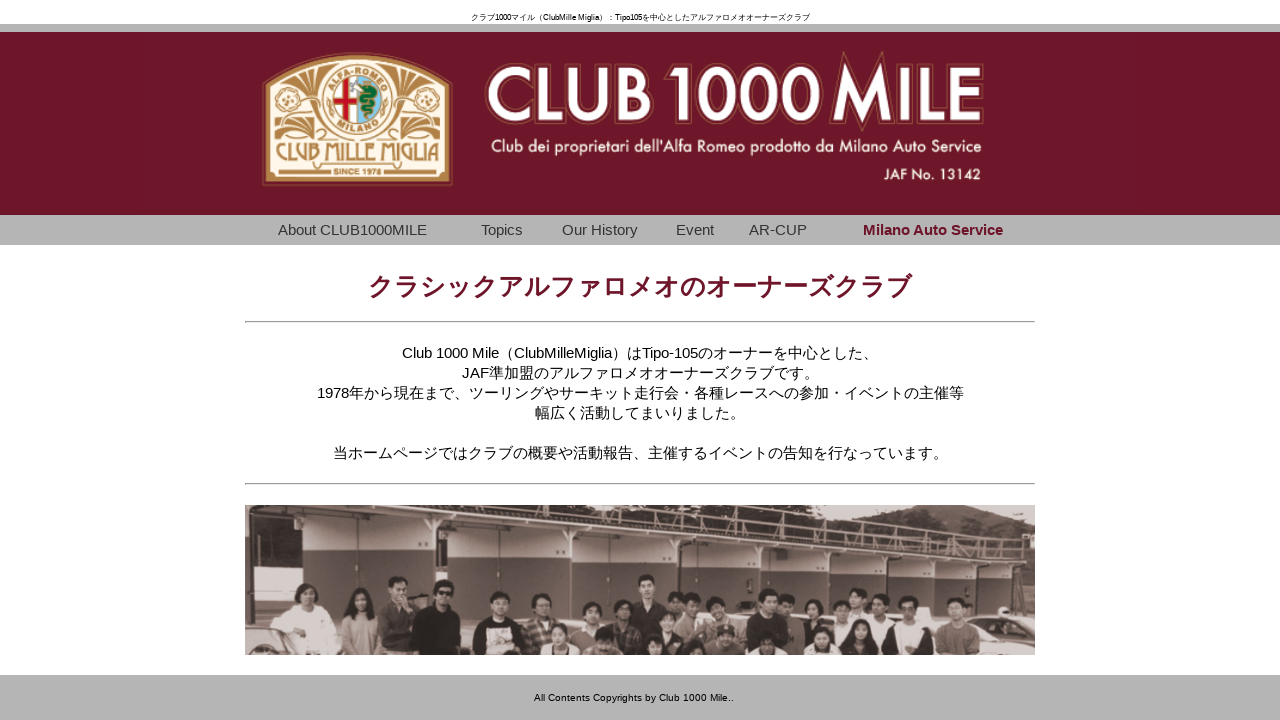

--- FILE ---
content_type: text/html
request_url: http://www.club-millemiglia.com/index.html
body_size: 5554
content:
<!DOCTYPE html>
<html>
	<head prefix="og: http://ogp.me/ns# fb: http://ogp.me/ns/fb#">
<!-- ビューポートの設定 -->
		<meta name="viewport" content="width=device-width, initial-scale=1.0">
		<meta charset="shift_jis">
		<link href="mas2.css" rel="stylesheet">
<style>
	main{ height: calc( 100vh - 65px); display: flex; flex-direction: column; overflow: hidden; }
	main section{ padding: 0px ; }
	.headBlock{  background:#ffffff; }
	.contentsBlock{ flex: 1; overflow: auto; background:#ffffff; }

	main_sp{ height: calc( 100vh - 65px); display: flex; flex-direction: column; overflow: hidden; }
	main section_sp{ padding: 0px ; }
	.headBlock_sp{  background:#ffffff; }
	.contentsBlock_sp{ flex: 1; overflow: auto; background:#ffffff; }
	</style>

<title>クラブ1000マイル（ClubMille Miglia）：Tipo105を中心としたアルファロメオオーナーズクラブ</title>
</head>
<body>
<div class="area_pc"><!--パソコン・タブレット!-->
<div align=center>
<main>
<section class="headBlock">
<table border=0 cellpadding=0 cellspacing=0 width=100% height=100%>
<tr><td align=center bgcolor=#ffffff class=hs8><br>クラブ1000マイル（ClubMille Miglia）：Tipo105を中心としたアルファロメオオーナーズクラブ</td></tr>
<tr><td align=center bgcolor=#b5b5b6 class=hs00>　</td></tr>
<tr><td align=center bgcolor=#6e152a><a href="index.html"><img src="img/head1.png" width=1000px></a></td></tr>
<tr><td align=center bgcolor=#b5b5b6>
<table border=0 cellpadding=5 cellspacing=0 width=800px>
<td class=hs0 valign=middle align=center><a href="cont1.html">About CLUB1000MILE</a></td>
<td class=hs0 valign=middle align=center><a href="cont2.html">Topics</a></td>
<td class=hs0 valign=middle align=center><a href="cont3.html">Our History</a></td>
<td class=hs0 valign=middle align=center><a href="cont4.html">Event</a></td>
<td class=hs0 valign=middle align=center><a href="http://ar-cup.com/">AR-CUP</a></td>
<td class=hs0 valign=middle align=center><a href="http://milano-auto.com/"><B><font color=#6e152a>Milano Auto Service</font></B></a></td>
</tr>
</table>
</td></tr>
</table>
</section>
<section class="contentsBlock"><br>
<table border=0 cellpadding=5 cellspacing=0 width=800px>
<tr><td class=hs10 align=center><B><font color=#6e152a>クラシックアルファロメオのオーナーズクラブ</font></B></td></tr>
<tr><td class=hs2 align=center><hr></td></tr>
<tr><td class=hs0 align=center>
Club 1000 Mile（ClubMilleMiglia）はTipo-105のオーナーを中心とした、<br>JAF準加盟のアルファロメオオーナーズクラブです。<br>
1978年から現在まで、ツーリングやサーキット走行会・各種レースへの参加・イベントの主催等<br>幅広く活動してまいりました。<br><br>
当ホームページではクラブの概要や活動報告、主催するイベントの告知を行なっています。


</td></tr>
<tr><td class=hs2 align=center><hr></td></tr>
<tr><td class=hs2 align=center><img src="img/p2.jpg" width=100%></td></tr>
</table>
</section>
</main>
<div class="footer"><br>All Contents Copyrights by Club 1000 Mile.. 　
<br><br>
</div>
</div>
</div>

<div class="area_sp"><!--スマホ!-->
<div align=center>
<main_sp>
<section class="headBlock_sp">
<table border=0 cellpadding=0 cellspacing=0 width=100%>
<tr><td align=center bgcolor=#ffffff class=hs8>ミラノオートサービス：アルファロメオTipo105系専門（関東運輸局長認証工場　第2-6238号）</td></tr>
<tr><td align=center bgcolor=#b5b5b6>　</td></tr>
<tr><td align=center bgcolor=#6e152a><a href="index.html"><img src="img/head1.png" width=100%></a></td></tr>
<tr><td bgcolor="#b5b5b6">
<div class="l-drawerBG">
  <div class="l-drawer">
    <input class="l-drawer__checkbox" id="drawerCheckbox" type="checkbox" >
    <!-- ドロワーアイコン -->
    <label class="l-drawer__icon" for="drawerCheckbox">
      <span class="l-drawer__icon-parts"></span>
    </label>
    <!-- 背景を暗く -->
    <label class="l-drawer__overlay" for="drawerCheckbox"></label>
    <!-- ドロワーメニュー -->
    <nav class="l-drawer__menu">
      <ul>
        <li>
          <a href="cont1.html">About CLUB1000MILE</a></a>
        </li>
        <li>
          <a href="cont2.html">Topics</a>
        </li>
        <li>
          <a href="cont3.html">Our History</a>
        </li>
        <li>
          <a href="cont4.html">Event</a>
        </li>
        <li>
          <a href="http://ar-cup.com/">AR-CUP</a>
        </li>
	<li>
          <a href="http://milano-auto.com/"><B><font color=#6e152a>Milano Auto Service</font></B></a>
        </li>
	</ul>
    </nav>
  </div><!-- /ドロワーメニュー -->
</div>
</td></tr>
</table>
</section>
<section class="contentsBlock_sp"><br><br>
<table border=0 cellpadding=5 cellspacing=0 width=90%>
<tr><td class=hs0 align=center><B>クラシックアルファロメオのオーナーズクラブ</B></td></tr>
<tr><td class=hs2 align=center><hr></td></tr>
<tr><td class=sh0>Club 1000 Mile（ClubMilleMiglia）はTipo-105のオーナーを中心とした、<br>JAF準加盟のアルファロメオオーナーズクラブです。<br>
1978年から現在まで、ツーリングやサーキット走行会・各種レースへの参加・イベントの主催等幅広く活動してまいりました。<br><br>
当ホームページではクラブの概要や活動報告、主催するイベントの告知を行なっています。<br><br></td></tr>
<tr><td class=sh0 align=center>代表　安藤俊一　　事務局　三浦雅弘・林貞清</td></tr>
<tr><td class=hs2 align=center><hr></td></tr>
<tr><td class=hs2 align=center><img src="img/p2.jpg" width=100%></td></tr>
</table>
</div></section>
</main>
<div class="footer">
<div class=sh0>
<br>

All Contents Copyrights by Club 1000 Mile.<br><br>

</div>
</div>
</div>
</div>
</body>
</html>

--- FILE ---
content_type: text/css
request_url: http://www.club-millemiglia.com/mas2.css
body_size: 12528
content:
@charset "UTF-8";

/* ボディ */
body
{
	margin: 0 ;		/* スペース */
	margin-top: 0 ;
	padding: 0 ;		/* 余白 */
	font-size: 13px ;	/* 文字サイズ */
	font-color: #333333;
	background: #ffffff ;	/* 背景色 */
	line-height: 1.618 ;	/* 行の高さ */
	font-family: 'Hiragino Kaku Gothic Pro',' ヒラギノ角ゴ Pro W3',' メイリオ',Meiryo,'ＭＳ Ｐゴシック',sans-serif;

}


.Td a { 
display:table-cell;width:250px;height:40px;vertical-align:middle;text-decoration:none;
font-size:15px;line-height:22px;
font-family: 'Hiragino Kaku Gothic Pro',' ヒラギノ角ゴ Pro W3',' メイリオ',Meiryo,'ＭＳ Ｐゴシック',sans-serif;
}
.Td a:hover { background-color:#78bbdf; }

.middle {
  vertical-align: middle;
}

/* 横スクロール */
.loop_wrap {
  display: flex;
  width: 90vw;
  height: 327px;
  overflow: hidden;
}

.loop_wrap img {
  width: auto;
  height: 100%;
}
@keyframes loop {
  0% {
    transform: translateX(100%);
  }
  to {
    transform: translateX(-100%);
  }
}

@keyframes loop2 {
  0% {
    transform: translateX(0);
  }
  to {
    transform: translateX(-200%);
  }
}
.loop_wrap img:first-child {
  animation: loop 50s -25s linear infinite;
}

.loop_wrap img:last-child {
  animation: loop2 50s linear infinite;
}

a:link { color: #333333; }
a:visited { color: #08923a; }
a:hover { color: #c30e23; }
a:active { color: #333333; }
a {text-decoration: none; }


/*Headレイアウト*/
.head_text {
  position: relative;
  top: 50px;
  left: -10px;
  z-index: 1;
  }

.head_text p {
  position: absolute;/*絶対配置*/
  vertical-align:middle;
  color: white;/*文字は白に*/
  font-weight: normal; /*太字に*/
  font-size: 31px;/*サイズ2倍*/
  top: 35px;
  left: 25px;
font-size:31px;line-height:43px;font-weight:bold;
font-family: 'Hiragino Kaku Gothic Pro',' ヒラギノ角ゴ Pro W3',' メイリオ',Meiryo,'ＭＳ Ｐゴシック',sans-serif;
  }

@media only screen and (max-width: 600px) {
.head_text p {
  position: absolute;/*絶対配置*/
  vertical-align:middle;
  color: white;/*文字は白に*/
  font-weight: bold; /*太字に*/
  font-size: 31px;/*サイズ2倍*/
  top: 0px;
  left: 25px;
font-size:31px;line-height:43px;font-weight:bold;
font-family: 'Hiragino Kaku Gothic Pro',' ヒラギノ角ゴ Pro W3',' メイリオ',Meiryo,'ＭＳ Ｐゴシック',sans-serif;
  }
.head_text img {
 wide: 600%;
  height: 100px;
object-fit: cover;
object-position: right;
  }
}

.head_text img {
  width: 100%;
  }

.cont_area {
  position: relative;
  top: 70px;
  z-index: 1;
  }
.cont_areaB {
  position: relative;
  top: 35px;
  z-index: 1;
  }


/* パソコンで見たときは"pc"のclassがついた画像が表示される */
.pc { display: block !important; }
.tb { display: none !important; }
.sp { display: none !important; }
.sp2 { display: none !important; }
 

/* スマートフォンで見たときは"sp"のclassがついた画像が表示される */
@media only screen and (max-width: 600px) {
    .pc { display: none !important; }
.tb { display: none !important; }
.sp { display: block !important; }
    .sp2 { display: block !important; }
}
.hs00{font-size:5px;font-family: 'Hiragino Kaku Gothic Pro',' ヒラギノ角ゴ Pro W3',' メイリオ',Meiryo,'ＭＳ Ｐゴシック',sans-serif;}
.hs0{font-size:15px;line-height:20px;font-family: 'Hiragino Kaku Gothic Pro',' ヒラギノ角ゴ Pro W3',' メイリオ',Meiryo,'ＭＳ Ｐゴシック',sans-serif;}
.hs1{font-size:22px;line-height:30px;font-weight:bold;font-family: 'Hiragino Kaku Gothic Pro',' ヒラギノ角ゴ Pro W3',' メイリオ',Meiryo,'ＭＳ Ｐゴシック',sans-serif;}
.hs2{font-size:20px;line-height:32px; font-family: 'Hiragino Kaku Gothic Pro',' ヒラギノ角ゴ Pro W3',' メイリオ',Meiryo,'ＭＳ Ｐゴシック',sans-serif;}
.hs3{font-size:31px;line-height:43px;font-weight:bold; font-family: 'Hiragino Kaku Gothic Pro',' ヒラギノ角ゴ Pro W3',' メイリオ',Meiryo,'ＭＳ Ｐゴシック',sans-serif;}
.hs4{font-size:31px;line-height:43px;font-family: 'Hiragino Kaku Gothic Pro',' ヒラギノ角ゴ Pro W3',' メイリオ',Meiryo,'ＭＳ Ｐゴシック',sans-serif;}
.hs5{font-size:10px;line-height:20px;font-family: 'Hiragino Kaku Gothic Pro',' ヒラギノ角ゴ Pro W3',' メイリオ',Meiryo,'ＭＳ Ｐゴシック',sans-serif;}
.hs6{font-size:13px;line-height:14px;font-weight:bold; font-family: 'Hiragino Kaku Gothic Pro',' ヒラギノ角ゴ Pro W3',' メイリオ',Meiryo,'ＭＳ Ｐゴシック',sans-serif;list-style: none;}
.hs6 a{color: #000;text-decoration: none;}
.hs6 a:hover{color: #a0a0a0;}
.hs7{font-size:14px;line-height:26px;font-family: 'Hiragino Kaku Gothic Pro',' ヒラギノ角ゴ Pro W3',' メイリオ',Meiryo,'ＭＳ Ｐゴシック',sans-serif;}
.hs8{font-size:8px;line-height:12px;font-family: 'Hiragino Kaku Gothic Pro',' ヒラギノ角ゴ Pro W3',' メイリオ',Meiryo,'ＭＳ Ｐゴシック',sans-serif;}
.hs9{font-size:15px;line-height:20px;font-weight:bold;font-family: 'Hiragino Kaku Gothic Pro',' ヒラギノ角ゴ Pro W3',' メイリオ',Meiryo,'ＭＳ Ｐゴシック',sans-serif;}
.hs10{font-size:25px;line-height:30px;font-weight:bold;font-family: 'Hiragino Kaku Gothic Pro',' ヒラギノ角ゴ Pro W3',' メイリオ',Meiryo,'ＭＳ Ｐゴシック',sans-serif;}
.sh0{font-size:12px;line-height:15px;font-family: 'Hiragino Kaku Gothic Pro',' ヒラギノ角ゴ Pro W3',' メイリオ',Meiryo,'ＭＳ Ｐゴシック',sans-serif;}


/* パソコンで見たときはclassがついた部分が表示されるエリア */
.area_pc { display: block !important; }
.area_tb { display: none !important; }
.area_sp { display: none !important; }

/* タブレット・スマホで見たときはclassがついた部分が表示されるエリア */
@media only screen and (max-width: 600px) {
.area_pc { display: none !important; }
.area_tb { display: none !important; }
.area_sp { display: block !important; }
}

/* パソコンで見たときは"pc"のclassがついた画像が表示される */
.table_pc { display: block !important; }
.table_tb { display: none !important; }
.table_sp { display: none !important; }
 

/* スマートフォンで見たときは"sp"のclassがついた画像が表示される */
@media only screen and (max-width: 600px) {
.table_pc { display: none !important; }
.table_tb { display: none !important; }
.table_sp { display: block !important; }
}
.contents_Block{
overflow: auto;
}


/*ヘッダー*/
.l-header {
  background: #ffffff;
  width: 100%;
  height: 50px;
  position: fixed;
  top: 0px;
  left: 0;
 z-index: 2;
}

/*ドロワー*/
.l-drawerBG {
  background: #b5b5b6;
  width: 100%;
  height: 35px;
  position: fixed;
  top: 100;
  left: 0;
}
.l-drawer {
  background: #b5b5b6;
  position: relative;

}
.l-drawer__nav {
  background: #b5b5b6;
}

.l-drawer__checkbox {

  display: none;
}
.l-drawer__icon {
  cursor: pointer;
  display: block;
  width: 56px;
  height: 35px;
  position: fixed;
  right: 0;
}
.l-drawer__icon-parts, .l-drawer__icon-parts:before, .l-drawer__icon-parts:after {
  background-color: #c30e23;
  display: block;
  width: 26px;
  height: 2px;
  position: absolute;
  top: 0;
  right: 0;
  left: 0;
  bottom: 0;
  margin: auto;
}
.l-drawer__icon-parts:before, .l-drawer__icon-parts:after {
  content: " ";
}
.l-drawer__icon-parts:before {
  top: 16px;
}
.l-drawer__icon-parts:after {
  top: -16px;
}
.l-drawer__overlay {
  background: #ffffff;
  opacity: 0;
  pointer-events: none;
  width: 100%;
  height: 100%;
  position: fixed;
  top: 0;
  right: 0;
}
.l-drawer__menu {
  background: #b5b5b6;
  color: #ffffff;
 text-align: center;
  max-width: 100%;
  width: 100%;
  position: absolute;
  top: 35px;
  right: 100%;
  left: 100%;
padding: 5px 0;
}

.l-drawer__menu ul {
list-style: none;
margin: -5px;
padding: 0px;
}

.l-drawer__menu li a {
display: block;
border-bottom: solid 1px #ffffff;
text-decoration: none;
padding: 3px 0;
font-size:13px;line-height:20px;
font-family: 'Hiragino Kaku Gothic Pro',' ヒラギノ角ゴ Pro W3',' メイリオ',Meiryo,'ＭＳ Ｐゴシック',sans-serif;
}

.l-drawer__menu li a:hover {
background: #363636;
}

.l-drawer__icon {
  z-index: 40;
}
.l-drawer__menu {
  z-index: 30;
}
.l-drawer__overlay {
  z-index: 20;
}
.l-drawer__checkbox:checked ~ .l-drawer__icon .l-drawer__icon-parts {
  background: transparent;
}
.l-drawer__checkbox:checked ~ .l-drawer__icon .l-drawer__icon-parts:before {
  -webkit-transform: rotate(-45deg);
  transform: rotate(-45deg);
  top: 0;
}
.l-drawer__checkbox:checked ~ .l-drawer__icon .l-drawer__icon-parts:after {
  -webkit-transform: rotate(45deg);
  transform: rotate(45deg);
  top: 0;
}
.l-drawer__checkbox:checked ~ .l-drawer__overlay {
  opacity: 0.9;
  pointer-events: auto;
}
.l-drawer__checkbox:checked ~ .l-drawer__menu {
  left: 0;
}
.l-drawer__icon-parts, .l-drawer__icon-parts:after, .l-drawer__icon-parts:before, .l-drawer__overlay, .l-drawer__menu {
  -webkit-transition: all 0.7s;
  transition: all 0.7s;
}
.l-drawer__item {
  list-style: none;
}

.stside
{
       margin-top: 0px ;
       margin-left: 25px ;
	float: left ;		/* 右に寄せる */
}
.l-menu ul li a:hover
{background-color: #9ec2e5;
color:#a0a0a0;}

/* フッター */
.footer {
	width: 100% ;
  text-align: center;		/* テキスト、画像の真ん中寄せ */
	margin-top: 2em ;			/* 他のブロックとのスペース */		/* 上下の余白 */
	background: #b5b5b6 ;
font-size:10px;line-height:15px;font-family: 'Hiragino Kaku Gothic Pro',' ヒラギノ角ゴ Pro W3',' メイリオ',Meiryo,'ＭＳ Ｐゴシック',sans-serif;

}

.footer td{		/* 枠線 */
  text-align: center;		/* テキスト、画像の真ん中寄せ */
	margin-top: 2em ;			/* 他のブロックとのスペース */		/* 上下の余白 */
	background: #b5b5b6 ;
  color: #333333;
}
.footer p{
  color: #333333;
font-size:10px;line-height:20px;font-family: 'Hiragino Kaku Gothic Pro',' ヒラギノ角ゴ Pro W3',' メイリオ',Meiryo,'ＭＳ Ｐゴシック',sans-serif;
}


.top_anime{
    position:relative;
    width:100%;
    height:0;
    padding-top:42%;
}

.top_anime iframe{
    position:absolute;
    top:70px;
    left: -10px;
  right: -10px;
    width:100%;
    height:100%;
}
@media only screen and (max-width: 849px) {
.top_anime iframe{
    position:absolute;
    top:40px;
    left: -10px;
  right: 0;
    width:100%;
    height:100%;
}

}

/* 基本テーブル */
.tbl-r01 p {
  font-size: 16px;
  font-weight: normal;
  text-align: center;
  margin-left: 25px;
margin-right: 30px;
}
.tbl-r01 th {
  background: #ffffff;
  border: solid 1px #ccc;
  font-size:31px;line-height:43px;
font-family: 'Hiragino Kaku Gothic Pro',' ヒラギノ角ゴ Pro W3',' メイリオ',Meiryo,'ＭＳ Ｐゴシック',sans-serif;
  color: #333333;
  padding: 30px;
  border: none;
}
.tbl-r01 td {
  border: none;
  padding: 25px;
  font-size: 15px;
  color: #000000;
}
@media screen and (max-width: 849px) {
  .tbl-r01 {
    width: 95%;
  }
  .tbl-r01 { margin: 0 -10px; }
    .tbl-r01 th {
  background: #ffffff;
  border: solid 1px #ccc;
  font-size:31px;line-height:43px;
font-family: 'Hiragino Kaku Gothic Pro',' ヒラギノ角ゴ Pro W3',' メイリオ',Meiryo,'ＭＳ Ｐゴシック',sans-serif;
  color: #333333;
  padding: 20px;
  border: none;
}
    .tbl-r01 td{
    width: 100%;
    display: block;
  border: none;
  padding: 10px;
  font-size: 15px;
}


/* トップSWテーブル */
@media screen and (max-width: 849px) {
  .tbl-r02 {
    width: 100%;
    display: block;
    border: none;
    margin-left: 25px;
    margin-right: 25px;
  }
.tbl-r02 tr{
    display: inline;
}
    .tbl-r02 td{
    width: 48%;
    display: inline-block;
  border: solid 1px;
  padding: 0px;
    border: none;
}
@media screen and (max-width: 600px) {
  .tbl-r02 {
    width: 95%;
    display: block;
    border: none;
    margin-left: auto;
    margin-right: auto
  }
.tbl-r02 tr{
    display: inline;
}
    .tbl-r02 td{
    width: 100%;
    display: inline-block;
  border: solid 1px;
  padding: 0px;
    border: none;
}
}
}
